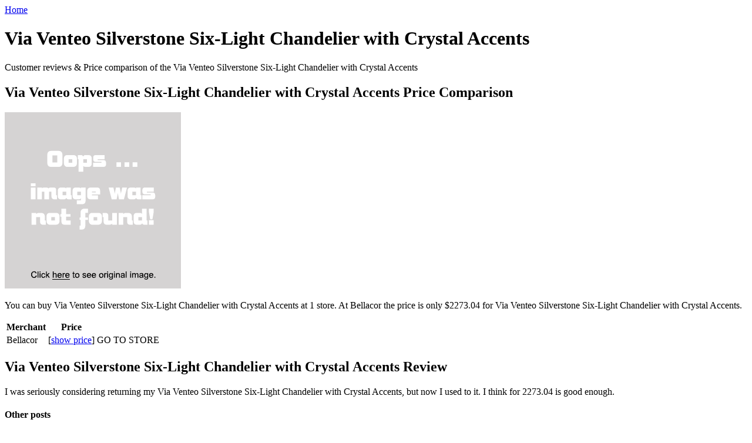

--- FILE ---
content_type: text/html; charset=utf-8
request_url: https://1007deals.netlify.app/via-venteo-silverstone-six-light-chandelier-with-c-f68b9e4851a8449b2bac4946fce3c1e9.html
body_size: 2005
content:
<!DOCTYPE html><html lang="en"><head> <meta charset="utf-8"> <link rel="canonical" href="http://1007deals.netlify.com/via-venteo-silverstone-six-light-chandelier-with-c-f68b9e4851a8449b2bac4946fce3c1e9.html"> <meta http-equiv="X-UA-Compatible" content="IE=edge"> <meta name="viewport" content="width=device-width, initial-scale=1"> <title>FRESH PRICE Via Venteo Silverstone Six-Light Chandelier with Crystal Accents</title> <!--
 Bootstrap --> <link href="http://1007deals.netlify.com/css/bootstrap.min.css" rel="stylesheet"> <!--
 Custom styles for this template --> <link href="http://1007deals.netlify.com/css/blog.css" rel="stylesheet">  </head> <body> <div class="blog-masthead"> <div class="container"> <nav class="blog-nav"> <a class="blog-nav-item active" href="http://1007deals.netlify.com/">Home</a> </nav> </div> </div> <div class="container"> <div class="blog-header"> <h1 class="blog-title">Via Venteo Silverstone Six-Light Chandelier with Crystal Accents</h1> <p class="lead blog-description">Customer reviews &amp; Price comparison of the Via Venteo Silverstone Six-Light Chandelier with Crystal Accents</p> </div> <div class="row"> <div class="col-sm-8 blog-main"> <div class="blog-post"> <h2 class="blog-post-title">Via Venteo Silverstone Six-Light Chandelier with Crystal Accents Price Comparison</h2> <p class="post-img"> <a rel="nofollow" href="#view" data-cc="US" data-id="f68b9e4851a8449b2bac4946fce3c1e9" data-sid="BootStrapBlogImgClick" data-name="Via Venteo Silverstone Six-Light Chandelier with Crystal Accents" onclick="return linkHelper.setLink(this)"> <img onerror="this.src='https://d33wubrfki0l68.cloudfront.net/6a4ddb5e579e044120d2bf3ed03612e4961d8136/img-notfound.png'" src="https://d33wubrfki0l68.cloudfront.net/6a4ddb5e579e044120d2bf3ed03612e4961d8136/img-notfound.png"> </a> </p> <p>
You can buy Via Venteo Silverstone Six-Light Chandelier with Crystal Accents at 1 store. At Bellacor the price is only 
$2273.04 for Via Venteo Silverstone Six-Light Chandelier with Crystal Accents.
</p> <table class="table table-bordered"> <thead><tr> <th>Merchant</th> <th>Price</th> <th></th> </tr></thead> <tbody> <tr> <td>Bellacor</td> <td>[<a href="#showprice" data-cc="US" data-id="f68b9e4851a8449b2bac4946fce3c1e9" data-sid="BootStrapBlogComparisonTableShowPrice" data-name="Via Venteo Silverstone Six-Light Chandelier with Crystal Accents" onclick="return linkHelper.setLink(this)">show price</a>]</td> <td><a type="button" class="btn btn-warning" data-cc="US" data-id="f68b9e4851a8449b2bac4946fce3c1e9" data-sid="BootStrapBlogComparisonTableClick" data-name="Via Venteo Silverstone Six-Light Chandelier with Crystal Accents" onclick="return linkHelper.setLink(this)">GO TO STORE</a></td> </tr> </tbody> </table> <h2>Via Venteo Silverstone Six-Light Chandelier with Crystal Accents Review</h2> <p>I was seriously considering returning my Via Venteo Silverstone Six-Light Chandelier with Crystal Accents, but now I used to it. I think for 2273.04 is good enough.</p> </div><!--
 /.blog-post --> </div><!--
 /.blog-main --> <div class="col-sm-3 col-sm-offset-1 blog-sidebar"> <div class="sidebar-module"> <h4>Other posts</h4> <ol class="list-unstyled"> <li> <a href="http://www.sales2016.site/via-venteo-silverstone-three-light-wall-sconce-wit-130d7db4d94997f49031220081504ac7.html" title="Via Venteo Silverstone Three-Light Wall Sconce with Crystal Accents">Via Venteo Silverstone Three-Light Wall Sconce with Crystal Accents</a> </li> <li> <a href="http://www.sales2016.space/via-venteo-millenium-silver-six-light-chandelier-w-1db2afdd85d0bd88dbc2294151cb6b70.html" title="Via Venteo Millenium Silver Six-Light Chandelier with Crystal Accents">Via Venteo Millenium Silver Six-Light Chandelier with Crystal Accents</a> </li> <li> <a href="http://www.costume2016.review/via-venteo-roman-bronze-four-light-mini-chandelier-dfe76a1281b9ec4a459d08d1efbe5e44.html" title="Via Venteo Roman Bronze Four-Light Mini Chandelier with Crystal Accents">Via Venteo Roman Bronze Four-Light Mini Chandelier with Crystal Accents</a> </li> <li> <a href="http://www.costume2016.review/via-venteo-ebony-pearl-six-light-chandelier-with-b-bbf675425883a2c66ae7533a7d8a9c04.html" title="Via Venteo Ebony Pearl Six-Light Chandelier with Black Crystal Accents">Via Venteo Ebony Pearl Six-Light Chandelier with Black Crystal Accents</a> </li> <li> <a href="http://www.costume2017.review/via-venteo-millenium-silver-six-light-chandelier-w-454a9fa3acb11249aa3f8e684f0332f9.html" title="Via Venteo Millenium Silver Six-Light Chandelier with Black Crystal Accents">Via Venteo Millenium Silver Six-Light Chandelier with Black Crystal Accents</a> </li> <li> <a href="http://www.sales2016.top/via-venteo-champagne-pearl-twelve-light-chandelier-0df150cb4ae5f9a7cc650df7c3c7aa78.html" title="Via Venteo Champagne Pearl Twelve-Light Chandelier with Crystal Accents">Via Venteo Champagne Pearl Twelve-Light Chandelier with Crystal Accents</a> </li> <li> <a href="http://www.sales2016.site/via-venteo-millenium-silver-four-light-mini-chande-75c477dc582aa7fe1aa190c86c2daea3.html" title="Via Venteo Millenium Silver Four-Light Mini Chandelier with Black Crystal Accents">Via Venteo Millenium Silver Four-Light Mini Chandelier with Black Crystal Accents</a> </li> <li> <a href="http://www.shoes2017.review/via-venteo-24k-gold-plate-three-light-wall-sconce-b24a87404f012d3ca35332ed43dc1d63.html" title="Via Venteo 24k Gold Plate Three-Light Wall Sconce with Strass Golden Teak Crystal Accents">Via Venteo 24k Gold Plate Three-Light Wall Sconce with Strass Golden Teak Crystal Accents</a> </li> <li> <a href="http://www.dress2017.review/crystal-flair-dark-bronze-twelve-light-chandelier-c26c8f9a5529e57e8f407e8ca60f6e9d.html" title="Crystal Flair Dark Bronze Twelve-Light Chandelier with Crystal Accents">Crystal Flair Dark Bronze Twelve-Light Chandelier with Crystal Accents</a> </li> <li> <a href="http://www.sales2016.bid/crystal-flair-dark-bronze-six-light-chandelier-wit-5405c94c3673d992961ca9dd2306a2c0.html" title="Crystal Flair Dark Bronze Six-Light Chandelier with Crystal Accents">Crystal Flair Dark Bronze Six-Light Chandelier with Crystal Accents</a> </li> <li> <a href="http://www.sales2016.space/elk-lighting-6235-4-4-light-chandelier-and-cryst-53ea6e00bd7cc98898f0506bf7dd0061.html" title="Elk Lighting 6235-4 - 4 LIGHT CHANDELIER AND CRYSTAL ACCENTS">Elk Lighting 6235-4 - 4 LIGHT CHANDELIER AND CRYSTAL ACCENTS</a> </li> <li> <a href="http://www.dress2017.review/dark-bronze-gold-five-light-chandelier-with-crysta-a400ad9f9cc2f8e17e87acfb05e4423e.html" title="Dark Bronze Gold Five-Light Chandelier with Crystal Accents">Dark Bronze Gold Five-Light Chandelier with Crystal Accents</a> </li> <li> <a href="http://www.costume2016.review/dark-bronze-gold-nine-light-chandelier-with-crysta-b9d63ba770bad31123b44b088807dde1.html" title="Dark Bronze Gold Nine-Light Chandelier with Crystal Accents">Dark Bronze Gold Nine-Light Chandelier with Crystal Accents</a> </li> <li> <a href="http://www.costume2017.review/monaco-gold-painted-five-light-chandelier-with-red-f46de7ef83481fda15788a9e693a1fbb.html" title="Monaco Gold Painted Five-Light Chandelier with Red Crystal Accents">Monaco Gold Painted Five-Light Chandelier with Red Crystal Accents</a> </li> <li> <a href="http://www.dress2017.review/chateau-french-gold-six-light-chandelier-with-crys-6cf2762e707449c2609c415cd0361d9b.html" title="Chateau French Gold Six-Light Chandelier with Crystal Accents">Chateau French Gold Six-Light Chandelier with Crystal Accents</a> </li> </ol> </div> <div class="sidebar-module"> <h4>Get the lowest price</h4> <p>Submit your email address and we will notify you when we find better price.</p> <form role="form" action="http://www.buy2016.com/getbestdeal/submit" method="POST"> <input type="hidden" value="f68b9e4851a8449b2bac4946fce3c1e9" name="id"> <input type="hidden" value="US" name="countryCode"> <input type="hidden" value="Via Venteo Silverstone Six-Light Chandelier with Crystal Accents" name="name"> <input type="hidden" value="Bellacor" name="merchant"> <input type="hidden" value="2273.04" name="price"> <div class="form-group"> <label for="email">Email address</label> <input id="email" required="" class="form-control" type="email" name="email" placeholder="Enter email"> </div> <button type="submit" class="btn btn-default">Submit</button> </form> </div> </div><!--
 /.blog-sidebar --> </div><!--
 /.row --> </div><!--
 /.container --> <div class="blog-footer"> <p> <a href="#">Back to top</a> </p> </div>    
</body></html>